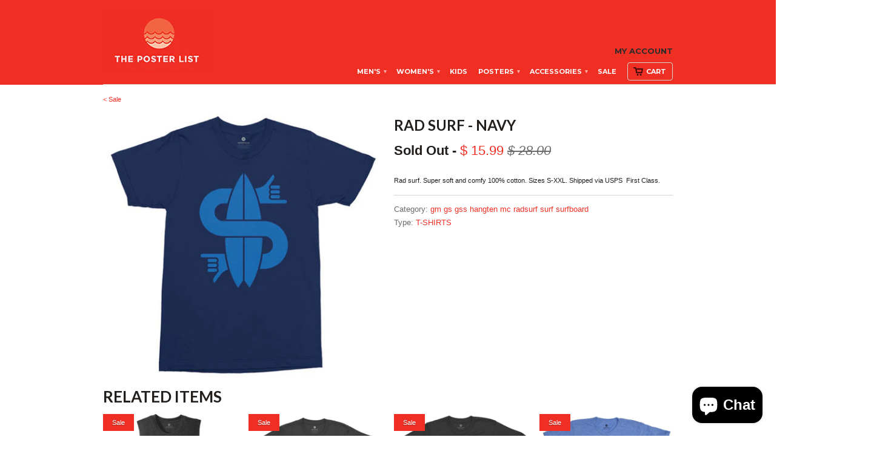

--- FILE ---
content_type: text/html; charset=utf-8
request_url: https://theposterlist.com/collections/sale/products/rad-surf-navy
body_size: 15659
content:
<!doctype html>
<html lang="en">  
  <head>
<!-- Google tag (gtag.js) -->
<script async src="https://www.googletagmanager.com/gtag/js?id=G-3HP89TCG8Y"></script>
<script>
  window.dataLayer = window.dataLayer || [];
  function gtag(){dataLayer.push(arguments);}
  gtag('js', new Date());

  gtag('config', 'G-3HP89TCG8Y');
</script>

<!-- Event snippet for Page view conversion page -->
<script>
  gtag('event', 'conversion', {
      'send_to': 'AW-995159591/a5h-CJvbxsIbEKfcw9oD',
      'value': 1.0,
      'currency': 'USD'
  });
</script>



    <meta name="google-site-verification" content="CEnpjxYzHNtnqkDhXNcQOksEz2gXAwD0itXW1ATXBCE" />
    <meta charset="utf-8">
    <meta http-equiv="cleartype" content="on">
    <meta name="robots" content="index,follow">

    

<!-- SEO Manager 4.2.7 -->
<title>Rad Surf - Navy</title>
<meta name='description' content='Rad surf. Super soft and comfy 100% cotton. Sizes S-XXL. Shipped via USPS  First Class.' />



<meta name="robots" content="index">


<meta name="robots" content="follow">








<!-- JSON-LD support -->
<script type="application/ld+json">
{
	"@context": "http://schema.org",
	"@type": "Organization",
	"name": "The Poster List",
	"url": "https://theposterlist.com"}
</script>
<script type="application/ld+json">
{
  "@context": "http://schema.org",
  "@type": "WebSite",
  "url": "https://theposterlist.com",
  "potentialAction": {
      "@type": "SearchAction",
      "target": "https://theposterlist.com/search?q={query}",
      "query-input": "required name=query"
  }
}
</script><script type="application/ld+json">
{
	"@context": "http://schema.org",
	"@type": "Product",
	"brand": {
		"@type": "Brand",
		"name": "The Poster List"
	},
	"sku": "PT#1242S",
	"description": "\nRad surf. Super soft and comfy 100% cotton. Sizes S-XXL. Shipped via USPS  First Class.",
	"url": "https:\/\/theposterlist.com\/products\/rad-surf-navy",
	"name": "Rad Surf - Navy","image": "https://theposterlist.com/cdn/shop/products/radsurf_navy2_grande.jpg?v=1474556727","offers": {
		"@type": "Offer",
		"price": "15.99",
		"priceCurrency": "USD",
		"availability": "OutOfStock",
		"itemCondition": "http://schema.org/NewCondition"
	}}
</script>
<!-- end: SEO Manager 4.2.7 -->

    
    <meta property="og:site_name" content="The Poster List" />
    <meta name="author" content="The Poster List">

    <!-- Mobile Specific Metas -->
    <meta name="HandheldFriendly" content="True">
    <meta name="MobileOptimized" content="320">
    <meta name="viewport" content="width=device-width, initial-scale=1, maximum-scale=1"> 

    <!-- Stylesheets -->
    <link href="//theposterlist.com/cdn/shop/t/18/assets/styles.css?v=48991012728146587931699885760" rel="stylesheet" type="text/css" media="all" />
    <!--[if lte IE 8]>
      <link href="//theposterlist.com/cdn/shop/t/18/assets/ie.css?v=118629227472550075021433627482" rel="stylesheet" type="text/css" media="all" />
    <![endif]-->
      
    <!-- Icons -->
    <link rel="shortcut icon" type="image/x-icon" href="//theposterlist.com/cdn/shop/t/18/assets/favicon.png?v=156202568287744770101668040686">
    <link rel="canonical" href="https://theposterlist.com/products/rad-surf-navy" />

    <!-- Custom Fonts -->
    <link href='//fonts.googleapis.com/css?family=.|Lato:light,normal,bold|Lato:light,normal,bold|Lato:light,normal,bold|' rel='stylesheet' type='text/css'>
    
    
      
    <!-- jQuery and jQuery fallback -->
    <script src="//ajax.googleapis.com/ajax/libs/jquery/1.8.3/jquery.min.js"></script>
    <script>window.jQuery || document.write("<script src='//theposterlist.com/cdn/shop/t/18/assets/jquery-1.8.3.min.js?v=157860826145910789271433627482'>\x3C/script>")</script>
    <script src="//theposterlist.com/cdn/shop/t/18/assets/app.js?v=89633696506102350761433627485" type="text/javascript"></script>
    
    <script src="//theposterlist.com/cdn/shopifycloud/storefront/assets/themes_support/option_selection-b017cd28.js" type="text/javascript"></script>        
    <script>window.performance && window.performance.mark && window.performance.mark('shopify.content_for_header.start');</script><meta name="google-site-verification" content="CEnpjxYzHNtnqkDhXNcQOksEz2gXAwD0itXW1ATXBCE">
<meta name="facebook-domain-verification" content="oc1b3htsgm03xwgpsqmtt27ncj8iqb">
<meta id="shopify-digital-wallet" name="shopify-digital-wallet" content="/2983873/digital_wallets/dialog">
<meta name="shopify-checkout-api-token" content="567a4f06e266f8a14edef51ebed3ed90">
<link rel="alternate" type="application/json+oembed" href="https://theposterlist.com/products/rad-surf-navy.oembed">
<script async="async" src="/checkouts/internal/preloads.js?locale=en-US"></script>
<link rel="preconnect" href="https://shop.app" crossorigin="anonymous">
<script async="async" src="https://shop.app/checkouts/internal/preloads.js?locale=en-US&shop_id=2983873" crossorigin="anonymous"></script>
<script id="apple-pay-shop-capabilities" type="application/json">{"shopId":2983873,"countryCode":"US","currencyCode":"USD","merchantCapabilities":["supports3DS"],"merchantId":"gid:\/\/shopify\/Shop\/2983873","merchantName":"The Poster List","requiredBillingContactFields":["postalAddress","email"],"requiredShippingContactFields":["postalAddress","email"],"shippingType":"shipping","supportedNetworks":["visa","masterCard","amex","discover","elo","jcb"],"total":{"type":"pending","label":"The Poster List","amount":"1.00"},"shopifyPaymentsEnabled":true,"supportsSubscriptions":true}</script>
<script id="shopify-features" type="application/json">{"accessToken":"567a4f06e266f8a14edef51ebed3ed90","betas":["rich-media-storefront-analytics"],"domain":"theposterlist.com","predictiveSearch":true,"shopId":2983873,"locale":"en"}</script>
<script>var Shopify = Shopify || {};
Shopify.shop = "pltest.myshopify.com";
Shopify.locale = "en";
Shopify.currency = {"active":"USD","rate":"1.0"};
Shopify.country = "US";
Shopify.theme = {"name":"Copy of mobilia","id":28234372,"schema_name":null,"schema_version":null,"theme_store_id":null,"role":"main"};
Shopify.theme.handle = "null";
Shopify.theme.style = {"id":null,"handle":null};
Shopify.cdnHost = "theposterlist.com/cdn";
Shopify.routes = Shopify.routes || {};
Shopify.routes.root = "/";</script>
<script type="module">!function(o){(o.Shopify=o.Shopify||{}).modules=!0}(window);</script>
<script>!function(o){function n(){var o=[];function n(){o.push(Array.prototype.slice.apply(arguments))}return n.q=o,n}var t=o.Shopify=o.Shopify||{};t.loadFeatures=n(),t.autoloadFeatures=n()}(window);</script>
<script>
  window.ShopifyPay = window.ShopifyPay || {};
  window.ShopifyPay.apiHost = "shop.app\/pay";
  window.ShopifyPay.redirectState = null;
</script>
<script id="shop-js-analytics" type="application/json">{"pageType":"product"}</script>
<script defer="defer" async type="module" src="//theposterlist.com/cdn/shopifycloud/shop-js/modules/v2/client.init-shop-cart-sync_BN7fPSNr.en.esm.js"></script>
<script defer="defer" async type="module" src="//theposterlist.com/cdn/shopifycloud/shop-js/modules/v2/chunk.common_Cbph3Kss.esm.js"></script>
<script defer="defer" async type="module" src="//theposterlist.com/cdn/shopifycloud/shop-js/modules/v2/chunk.modal_DKumMAJ1.esm.js"></script>
<script type="module">
  await import("//theposterlist.com/cdn/shopifycloud/shop-js/modules/v2/client.init-shop-cart-sync_BN7fPSNr.en.esm.js");
await import("//theposterlist.com/cdn/shopifycloud/shop-js/modules/v2/chunk.common_Cbph3Kss.esm.js");
await import("//theposterlist.com/cdn/shopifycloud/shop-js/modules/v2/chunk.modal_DKumMAJ1.esm.js");

  window.Shopify.SignInWithShop?.initShopCartSync?.({"fedCMEnabled":true,"windoidEnabled":true});

</script>
<script>
  window.Shopify = window.Shopify || {};
  if (!window.Shopify.featureAssets) window.Shopify.featureAssets = {};
  window.Shopify.featureAssets['shop-js'] = {"shop-cart-sync":["modules/v2/client.shop-cart-sync_CJVUk8Jm.en.esm.js","modules/v2/chunk.common_Cbph3Kss.esm.js","modules/v2/chunk.modal_DKumMAJ1.esm.js"],"init-fed-cm":["modules/v2/client.init-fed-cm_7Fvt41F4.en.esm.js","modules/v2/chunk.common_Cbph3Kss.esm.js","modules/v2/chunk.modal_DKumMAJ1.esm.js"],"init-shop-email-lookup-coordinator":["modules/v2/client.init-shop-email-lookup-coordinator_Cc088_bR.en.esm.js","modules/v2/chunk.common_Cbph3Kss.esm.js","modules/v2/chunk.modal_DKumMAJ1.esm.js"],"init-windoid":["modules/v2/client.init-windoid_hPopwJRj.en.esm.js","modules/v2/chunk.common_Cbph3Kss.esm.js","modules/v2/chunk.modal_DKumMAJ1.esm.js"],"shop-button":["modules/v2/client.shop-button_B0jaPSNF.en.esm.js","modules/v2/chunk.common_Cbph3Kss.esm.js","modules/v2/chunk.modal_DKumMAJ1.esm.js"],"shop-cash-offers":["modules/v2/client.shop-cash-offers_DPIskqss.en.esm.js","modules/v2/chunk.common_Cbph3Kss.esm.js","modules/v2/chunk.modal_DKumMAJ1.esm.js"],"shop-toast-manager":["modules/v2/client.shop-toast-manager_CK7RT69O.en.esm.js","modules/v2/chunk.common_Cbph3Kss.esm.js","modules/v2/chunk.modal_DKumMAJ1.esm.js"],"init-shop-cart-sync":["modules/v2/client.init-shop-cart-sync_BN7fPSNr.en.esm.js","modules/v2/chunk.common_Cbph3Kss.esm.js","modules/v2/chunk.modal_DKumMAJ1.esm.js"],"init-customer-accounts-sign-up":["modules/v2/client.init-customer-accounts-sign-up_CfPf4CXf.en.esm.js","modules/v2/client.shop-login-button_DeIztwXF.en.esm.js","modules/v2/chunk.common_Cbph3Kss.esm.js","modules/v2/chunk.modal_DKumMAJ1.esm.js"],"pay-button":["modules/v2/client.pay-button_CgIwFSYN.en.esm.js","modules/v2/chunk.common_Cbph3Kss.esm.js","modules/v2/chunk.modal_DKumMAJ1.esm.js"],"init-customer-accounts":["modules/v2/client.init-customer-accounts_DQ3x16JI.en.esm.js","modules/v2/client.shop-login-button_DeIztwXF.en.esm.js","modules/v2/chunk.common_Cbph3Kss.esm.js","modules/v2/chunk.modal_DKumMAJ1.esm.js"],"avatar":["modules/v2/client.avatar_BTnouDA3.en.esm.js"],"init-shop-for-new-customer-accounts":["modules/v2/client.init-shop-for-new-customer-accounts_CsZy_esa.en.esm.js","modules/v2/client.shop-login-button_DeIztwXF.en.esm.js","modules/v2/chunk.common_Cbph3Kss.esm.js","modules/v2/chunk.modal_DKumMAJ1.esm.js"],"shop-follow-button":["modules/v2/client.shop-follow-button_BRMJjgGd.en.esm.js","modules/v2/chunk.common_Cbph3Kss.esm.js","modules/v2/chunk.modal_DKumMAJ1.esm.js"],"checkout-modal":["modules/v2/client.checkout-modal_B9Drz_yf.en.esm.js","modules/v2/chunk.common_Cbph3Kss.esm.js","modules/v2/chunk.modal_DKumMAJ1.esm.js"],"shop-login-button":["modules/v2/client.shop-login-button_DeIztwXF.en.esm.js","modules/v2/chunk.common_Cbph3Kss.esm.js","modules/v2/chunk.modal_DKumMAJ1.esm.js"],"lead-capture":["modules/v2/client.lead-capture_DXYzFM3R.en.esm.js","modules/v2/chunk.common_Cbph3Kss.esm.js","modules/v2/chunk.modal_DKumMAJ1.esm.js"],"shop-login":["modules/v2/client.shop-login_CA5pJqmO.en.esm.js","modules/v2/chunk.common_Cbph3Kss.esm.js","modules/v2/chunk.modal_DKumMAJ1.esm.js"],"payment-terms":["modules/v2/client.payment-terms_BxzfvcZJ.en.esm.js","modules/v2/chunk.common_Cbph3Kss.esm.js","modules/v2/chunk.modal_DKumMAJ1.esm.js"]};
</script>
<script>(function() {
  var isLoaded = false;
  function asyncLoad() {
    if (isLoaded) return;
    isLoaded = true;
    var urls = ["https:\/\/assets1.adroll.com\/shopify\/latest\/j\/shopify_rolling_bootstrap_v2.js?adroll_adv_id=IKAN2LC5VZFSVBN3XINJJZ\u0026adroll_pix_id=MCTBRNDXYRDZVC6H3QPFDZ\u0026shop=pltest.myshopify.com","https:\/\/scripttags.justuno.com\/shopify_justuno_2983873_37502ca0-69ad-11e8-9eed-cf0d595a26da.js?shop=pltest.myshopify.com","https:\/\/static.klaviyo.com\/onsite\/js\/klaviyo.js?company_id=UedSG4\u0026shop=pltest.myshopify.com","https:\/\/static.klaviyo.com\/onsite\/js\/klaviyo.js?company_id=UedSG4\u0026shop=pltest.myshopify.com","https:\/\/cdn.hextom.com\/js\/freeshippingbar.js?shop=pltest.myshopify.com","\/\/backinstock.useamp.com\/widget\/3621_1767153265.js?category=bis\u0026v=6\u0026shop=pltest.myshopify.com"];
    for (var i = 0; i < urls.length; i++) {
      var s = document.createElement('script');
      s.type = 'text/javascript';
      s.async = true;
      s.src = urls[i];
      var x = document.getElementsByTagName('script')[0];
      x.parentNode.insertBefore(s, x);
    }
  };
  if(window.attachEvent) {
    window.attachEvent('onload', asyncLoad);
  } else {
    window.addEventListener('load', asyncLoad, false);
  }
})();</script>
<script id="__st">var __st={"a":2983873,"offset":-28800,"reqid":"851651cf-2a56-4b07-a04e-75194f850270-1769898304","pageurl":"theposterlist.com\/collections\/sale\/products\/rad-surf-navy","u":"7d55b8933708","p":"product","rtyp":"product","rid":6272994309};</script>
<script>window.ShopifyPaypalV4VisibilityTracking = true;</script>
<script id="captcha-bootstrap">!function(){'use strict';const t='contact',e='account',n='new_comment',o=[[t,t],['blogs',n],['comments',n],[t,'customer']],c=[[e,'customer_login'],[e,'guest_login'],[e,'recover_customer_password'],[e,'create_customer']],r=t=>t.map((([t,e])=>`form[action*='/${t}']:not([data-nocaptcha='true']) input[name='form_type'][value='${e}']`)).join(','),a=t=>()=>t?[...document.querySelectorAll(t)].map((t=>t.form)):[];function s(){const t=[...o],e=r(t);return a(e)}const i='password',u='form_key',d=['recaptcha-v3-token','g-recaptcha-response','h-captcha-response',i],f=()=>{try{return window.sessionStorage}catch{return}},m='__shopify_v',_=t=>t.elements[u];function p(t,e,n=!1){try{const o=window.sessionStorage,c=JSON.parse(o.getItem(e)),{data:r}=function(t){const{data:e,action:n}=t;return t[m]||n?{data:e,action:n}:{data:t,action:n}}(c);for(const[e,n]of Object.entries(r))t.elements[e]&&(t.elements[e].value=n);n&&o.removeItem(e)}catch(o){console.error('form repopulation failed',{error:o})}}const l='form_type',E='cptcha';function T(t){t.dataset[E]=!0}const w=window,h=w.document,L='Shopify',v='ce_forms',y='captcha';let A=!1;((t,e)=>{const n=(g='f06e6c50-85a8-45c8-87d0-21a2b65856fe',I='https://cdn.shopify.com/shopifycloud/storefront-forms-hcaptcha/ce_storefront_forms_captcha_hcaptcha.v1.5.2.iife.js',D={infoText:'Protected by hCaptcha',privacyText:'Privacy',termsText:'Terms'},(t,e,n)=>{const o=w[L][v],c=o.bindForm;if(c)return c(t,g,e,D).then(n);var r;o.q.push([[t,g,e,D],n]),r=I,A||(h.body.append(Object.assign(h.createElement('script'),{id:'captcha-provider',async:!0,src:r})),A=!0)});var g,I,D;w[L]=w[L]||{},w[L][v]=w[L][v]||{},w[L][v].q=[],w[L][y]=w[L][y]||{},w[L][y].protect=function(t,e){n(t,void 0,e),T(t)},Object.freeze(w[L][y]),function(t,e,n,w,h,L){const[v,y,A,g]=function(t,e,n){const i=e?o:[],u=t?c:[],d=[...i,...u],f=r(d),m=r(i),_=r(d.filter((([t,e])=>n.includes(e))));return[a(f),a(m),a(_),s()]}(w,h,L),I=t=>{const e=t.target;return e instanceof HTMLFormElement?e:e&&e.form},D=t=>v().includes(t);t.addEventListener('submit',(t=>{const e=I(t);if(!e)return;const n=D(e)&&!e.dataset.hcaptchaBound&&!e.dataset.recaptchaBound,o=_(e),c=g().includes(e)&&(!o||!o.value);(n||c)&&t.preventDefault(),c&&!n&&(function(t){try{if(!f())return;!function(t){const e=f();if(!e)return;const n=_(t);if(!n)return;const o=n.value;o&&e.removeItem(o)}(t);const e=Array.from(Array(32),(()=>Math.random().toString(36)[2])).join('');!function(t,e){_(t)||t.append(Object.assign(document.createElement('input'),{type:'hidden',name:u})),t.elements[u].value=e}(t,e),function(t,e){const n=f();if(!n)return;const o=[...t.querySelectorAll(`input[type='${i}']`)].map((({name:t})=>t)),c=[...d,...o],r={};for(const[a,s]of new FormData(t).entries())c.includes(a)||(r[a]=s);n.setItem(e,JSON.stringify({[m]:1,action:t.action,data:r}))}(t,e)}catch(e){console.error('failed to persist form',e)}}(e),e.submit())}));const S=(t,e)=>{t&&!t.dataset[E]&&(n(t,e.some((e=>e===t))),T(t))};for(const o of['focusin','change'])t.addEventListener(o,(t=>{const e=I(t);D(e)&&S(e,y())}));const B=e.get('form_key'),M=e.get(l),P=B&&M;t.addEventListener('DOMContentLoaded',(()=>{const t=y();if(P)for(const e of t)e.elements[l].value===M&&p(e,B);[...new Set([...A(),...v().filter((t=>'true'===t.dataset.shopifyCaptcha))])].forEach((e=>S(e,t)))}))}(h,new URLSearchParams(w.location.search),n,t,e,['guest_login'])})(!0,!0)}();</script>
<script integrity="sha256-4kQ18oKyAcykRKYeNunJcIwy7WH5gtpwJnB7kiuLZ1E=" data-source-attribution="shopify.loadfeatures" defer="defer" src="//theposterlist.com/cdn/shopifycloud/storefront/assets/storefront/load_feature-a0a9edcb.js" crossorigin="anonymous"></script>
<script crossorigin="anonymous" defer="defer" src="//theposterlist.com/cdn/shopifycloud/storefront/assets/shopify_pay/storefront-65b4c6d7.js?v=20250812"></script>
<script data-source-attribution="shopify.dynamic_checkout.dynamic.init">var Shopify=Shopify||{};Shopify.PaymentButton=Shopify.PaymentButton||{isStorefrontPortableWallets:!0,init:function(){window.Shopify.PaymentButton.init=function(){};var t=document.createElement("script");t.src="https://theposterlist.com/cdn/shopifycloud/portable-wallets/latest/portable-wallets.en.js",t.type="module",document.head.appendChild(t)}};
</script>
<script data-source-attribution="shopify.dynamic_checkout.buyer_consent">
  function portableWalletsHideBuyerConsent(e){var t=document.getElementById("shopify-buyer-consent"),n=document.getElementById("shopify-subscription-policy-button");t&&n&&(t.classList.add("hidden"),t.setAttribute("aria-hidden","true"),n.removeEventListener("click",e))}function portableWalletsShowBuyerConsent(e){var t=document.getElementById("shopify-buyer-consent"),n=document.getElementById("shopify-subscription-policy-button");t&&n&&(t.classList.remove("hidden"),t.removeAttribute("aria-hidden"),n.addEventListener("click",e))}window.Shopify?.PaymentButton&&(window.Shopify.PaymentButton.hideBuyerConsent=portableWalletsHideBuyerConsent,window.Shopify.PaymentButton.showBuyerConsent=portableWalletsShowBuyerConsent);
</script>
<script data-source-attribution="shopify.dynamic_checkout.cart.bootstrap">document.addEventListener("DOMContentLoaded",(function(){function t(){return document.querySelector("shopify-accelerated-checkout-cart, shopify-accelerated-checkout")}if(t())Shopify.PaymentButton.init();else{new MutationObserver((function(e,n){t()&&(Shopify.PaymentButton.init(),n.disconnect())})).observe(document.body,{childList:!0,subtree:!0})}}));
</script>
<link id="shopify-accelerated-checkout-styles" rel="stylesheet" media="screen" href="https://theposterlist.com/cdn/shopifycloud/portable-wallets/latest/accelerated-checkout-backwards-compat.css" crossorigin="anonymous">
<style id="shopify-accelerated-checkout-cart">
        #shopify-buyer-consent {
  margin-top: 1em;
  display: inline-block;
  width: 100%;
}

#shopify-buyer-consent.hidden {
  display: none;
}

#shopify-subscription-policy-button {
  background: none;
  border: none;
  padding: 0;
  text-decoration: underline;
  font-size: inherit;
  cursor: pointer;
}

#shopify-subscription-policy-button::before {
  box-shadow: none;
}

      </style>

<script>window.performance && window.performance.mark && window.performance.mark('shopify.content_for_header.end');</script>
  <link href='https://fonts.googleapis.com/css?family=Montserrat:400,700' rel='stylesheet' type='text/css'>
  <meta name="google-site-verification" content="CEnpjxYzHNtnqkDhXNcQOksEz2gXAwD0itXW1ATXBCE" />
  <script src="https://cdn.shopify.com/extensions/6c66d7d0-f631-46bf-8039-ad48ac607ad6/forms-2301/assets/shopify-forms-loader.js" type="text/javascript" defer="defer"></script>
<script src="https://cdn.shopify.com/extensions/e8878072-2f6b-4e89-8082-94b04320908d/inbox-1254/assets/inbox-chat-loader.js" type="text/javascript" defer="defer"></script>
<meta property="og:image" content="https://cdn.shopify.com/s/files/1/0298/3873/products/radsurf_navy2.jpg?v=1474556727" />
<meta property="og:image:secure_url" content="https://cdn.shopify.com/s/files/1/0298/3873/products/radsurf_navy2.jpg?v=1474556727" />
<meta property="og:image:width" content="535" />
<meta property="og:image:height" content="505" />
<link href="https://monorail-edge.shopifysvc.com" rel="dns-prefetch">
<script>(function(){if ("sendBeacon" in navigator && "performance" in window) {try {var session_token_from_headers = performance.getEntriesByType('navigation')[0].serverTiming.find(x => x.name == '_s').description;} catch {var session_token_from_headers = undefined;}var session_cookie_matches = document.cookie.match(/_shopify_s=([^;]*)/);var session_token_from_cookie = session_cookie_matches && session_cookie_matches.length === 2 ? session_cookie_matches[1] : "";var session_token = session_token_from_headers || session_token_from_cookie || "";function handle_abandonment_event(e) {var entries = performance.getEntries().filter(function(entry) {return /monorail-edge.shopifysvc.com/.test(entry.name);});if (!window.abandonment_tracked && entries.length === 0) {window.abandonment_tracked = true;var currentMs = Date.now();var navigation_start = performance.timing.navigationStart;var payload = {shop_id: 2983873,url: window.location.href,navigation_start,duration: currentMs - navigation_start,session_token,page_type: "product"};window.navigator.sendBeacon("https://monorail-edge.shopifysvc.com/v1/produce", JSON.stringify({schema_id: "online_store_buyer_site_abandonment/1.1",payload: payload,metadata: {event_created_at_ms: currentMs,event_sent_at_ms: currentMs}}));}}window.addEventListener('pagehide', handle_abandonment_event);}}());</script>
<script id="web-pixels-manager-setup">(function e(e,d,r,n,o){if(void 0===o&&(o={}),!Boolean(null===(a=null===(i=window.Shopify)||void 0===i?void 0:i.analytics)||void 0===a?void 0:a.replayQueue)){var i,a;window.Shopify=window.Shopify||{};var t=window.Shopify;t.analytics=t.analytics||{};var s=t.analytics;s.replayQueue=[],s.publish=function(e,d,r){return s.replayQueue.push([e,d,r]),!0};try{self.performance.mark("wpm:start")}catch(e){}var l=function(){var e={modern:/Edge?\/(1{2}[4-9]|1[2-9]\d|[2-9]\d{2}|\d{4,})\.\d+(\.\d+|)|Firefox\/(1{2}[4-9]|1[2-9]\d|[2-9]\d{2}|\d{4,})\.\d+(\.\d+|)|Chrom(ium|e)\/(9{2}|\d{3,})\.\d+(\.\d+|)|(Maci|X1{2}).+ Version\/(15\.\d+|(1[6-9]|[2-9]\d|\d{3,})\.\d+)([,.]\d+|)( \(\w+\)|)( Mobile\/\w+|) Safari\/|Chrome.+OPR\/(9{2}|\d{3,})\.\d+\.\d+|(CPU[ +]OS|iPhone[ +]OS|CPU[ +]iPhone|CPU IPhone OS|CPU iPad OS)[ +]+(15[._]\d+|(1[6-9]|[2-9]\d|\d{3,})[._]\d+)([._]\d+|)|Android:?[ /-](13[3-9]|1[4-9]\d|[2-9]\d{2}|\d{4,})(\.\d+|)(\.\d+|)|Android.+Firefox\/(13[5-9]|1[4-9]\d|[2-9]\d{2}|\d{4,})\.\d+(\.\d+|)|Android.+Chrom(ium|e)\/(13[3-9]|1[4-9]\d|[2-9]\d{2}|\d{4,})\.\d+(\.\d+|)|SamsungBrowser\/([2-9]\d|\d{3,})\.\d+/,legacy:/Edge?\/(1[6-9]|[2-9]\d|\d{3,})\.\d+(\.\d+|)|Firefox\/(5[4-9]|[6-9]\d|\d{3,})\.\d+(\.\d+|)|Chrom(ium|e)\/(5[1-9]|[6-9]\d|\d{3,})\.\d+(\.\d+|)([\d.]+$|.*Safari\/(?![\d.]+ Edge\/[\d.]+$))|(Maci|X1{2}).+ Version\/(10\.\d+|(1[1-9]|[2-9]\d|\d{3,})\.\d+)([,.]\d+|)( \(\w+\)|)( Mobile\/\w+|) Safari\/|Chrome.+OPR\/(3[89]|[4-9]\d|\d{3,})\.\d+\.\d+|(CPU[ +]OS|iPhone[ +]OS|CPU[ +]iPhone|CPU IPhone OS|CPU iPad OS)[ +]+(10[._]\d+|(1[1-9]|[2-9]\d|\d{3,})[._]\d+)([._]\d+|)|Android:?[ /-](13[3-9]|1[4-9]\d|[2-9]\d{2}|\d{4,})(\.\d+|)(\.\d+|)|Mobile Safari.+OPR\/([89]\d|\d{3,})\.\d+\.\d+|Android.+Firefox\/(13[5-9]|1[4-9]\d|[2-9]\d{2}|\d{4,})\.\d+(\.\d+|)|Android.+Chrom(ium|e)\/(13[3-9]|1[4-9]\d|[2-9]\d{2}|\d{4,})\.\d+(\.\d+|)|Android.+(UC? ?Browser|UCWEB|U3)[ /]?(15\.([5-9]|\d{2,})|(1[6-9]|[2-9]\d|\d{3,})\.\d+)\.\d+|SamsungBrowser\/(5\.\d+|([6-9]|\d{2,})\.\d+)|Android.+MQ{2}Browser\/(14(\.(9|\d{2,})|)|(1[5-9]|[2-9]\d|\d{3,})(\.\d+|))(\.\d+|)|K[Aa][Ii]OS\/(3\.\d+|([4-9]|\d{2,})\.\d+)(\.\d+|)/},d=e.modern,r=e.legacy,n=navigator.userAgent;return n.match(d)?"modern":n.match(r)?"legacy":"unknown"}(),u="modern"===l?"modern":"legacy",c=(null!=n?n:{modern:"",legacy:""})[u],f=function(e){return[e.baseUrl,"/wpm","/b",e.hashVersion,"modern"===e.buildTarget?"m":"l",".js"].join("")}({baseUrl:d,hashVersion:r,buildTarget:u}),m=function(e){var d=e.version,r=e.bundleTarget,n=e.surface,o=e.pageUrl,i=e.monorailEndpoint;return{emit:function(e){var a=e.status,t=e.errorMsg,s=(new Date).getTime(),l=JSON.stringify({metadata:{event_sent_at_ms:s},events:[{schema_id:"web_pixels_manager_load/3.1",payload:{version:d,bundle_target:r,page_url:o,status:a,surface:n,error_msg:t},metadata:{event_created_at_ms:s}}]});if(!i)return console&&console.warn&&console.warn("[Web Pixels Manager] No Monorail endpoint provided, skipping logging."),!1;try{return self.navigator.sendBeacon.bind(self.navigator)(i,l)}catch(e){}var u=new XMLHttpRequest;try{return u.open("POST",i,!0),u.setRequestHeader("Content-Type","text/plain"),u.send(l),!0}catch(e){return console&&console.warn&&console.warn("[Web Pixels Manager] Got an unhandled error while logging to Monorail."),!1}}}}({version:r,bundleTarget:l,surface:e.surface,pageUrl:self.location.href,monorailEndpoint:e.monorailEndpoint});try{o.browserTarget=l,function(e){var d=e.src,r=e.async,n=void 0===r||r,o=e.onload,i=e.onerror,a=e.sri,t=e.scriptDataAttributes,s=void 0===t?{}:t,l=document.createElement("script"),u=document.querySelector("head"),c=document.querySelector("body");if(l.async=n,l.src=d,a&&(l.integrity=a,l.crossOrigin="anonymous"),s)for(var f in s)if(Object.prototype.hasOwnProperty.call(s,f))try{l.dataset[f]=s[f]}catch(e){}if(o&&l.addEventListener("load",o),i&&l.addEventListener("error",i),u)u.appendChild(l);else{if(!c)throw new Error("Did not find a head or body element to append the script");c.appendChild(l)}}({src:f,async:!0,onload:function(){if(!function(){var e,d;return Boolean(null===(d=null===(e=window.Shopify)||void 0===e?void 0:e.analytics)||void 0===d?void 0:d.initialized)}()){var d=window.webPixelsManager.init(e)||void 0;if(d){var r=window.Shopify.analytics;r.replayQueue.forEach((function(e){var r=e[0],n=e[1],o=e[2];d.publishCustomEvent(r,n,o)})),r.replayQueue=[],r.publish=d.publishCustomEvent,r.visitor=d.visitor,r.initialized=!0}}},onerror:function(){return m.emit({status:"failed",errorMsg:"".concat(f," has failed to load")})},sri:function(e){var d=/^sha384-[A-Za-z0-9+/=]+$/;return"string"==typeof e&&d.test(e)}(c)?c:"",scriptDataAttributes:o}),m.emit({status:"loading"})}catch(e){m.emit({status:"failed",errorMsg:(null==e?void 0:e.message)||"Unknown error"})}}})({shopId: 2983873,storefrontBaseUrl: "https://theposterlist.com",extensionsBaseUrl: "https://extensions.shopifycdn.com/cdn/shopifycloud/web-pixels-manager",monorailEndpoint: "https://monorail-edge.shopifysvc.com/unstable/produce_batch",surface: "storefront-renderer",enabledBetaFlags: ["2dca8a86"],webPixelsConfigList: [{"id":"2375942465","configuration":"{\"webPixelName\":\"Judge.me\"}","eventPayloadVersion":"v1","runtimeContext":"STRICT","scriptVersion":"34ad157958823915625854214640f0bf","type":"APP","apiClientId":683015,"privacyPurposes":["ANALYTICS"],"dataSharingAdjustments":{"protectedCustomerApprovalScopes":["read_customer_email","read_customer_name","read_customer_personal_data","read_customer_phone"]}},{"id":"759529793","configuration":"{\"config\":\"{\\\"pixel_id\\\":\\\"G-Z50TXGH1Q4\\\",\\\"target_country\\\":\\\"US\\\",\\\"gtag_events\\\":[{\\\"type\\\":\\\"search\\\",\\\"action_label\\\":[\\\"G-Z50TXGH1Q4\\\",\\\"AW-995159591\\\/kZZdCLPN8I0BEKfcw9oD\\\"]},{\\\"type\\\":\\\"begin_checkout\\\",\\\"action_label\\\":[\\\"G-Z50TXGH1Q4\\\",\\\"AW-995159591\\\/RCDVCKHN8I0BEKfcw9oD\\\"]},{\\\"type\\\":\\\"view_item\\\",\\\"action_label\\\":[\\\"G-Z50TXGH1Q4\\\",\\\"AW-995159591\\\/hCL_CJvN8I0BEKfcw9oD\\\",\\\"MC-DMRGZ2D0PH\\\"]},{\\\"type\\\":\\\"purchase\\\",\\\"action_label\\\":[\\\"G-Z50TXGH1Q4\\\",\\\"AW-995159591\\\/Y5t2CJjN8I0BEKfcw9oD\\\",\\\"MC-DMRGZ2D0PH\\\"]},{\\\"type\\\":\\\"page_view\\\",\\\"action_label\\\":[\\\"G-Z50TXGH1Q4\\\",\\\"AW-995159591\\\/xIXSCJXN8I0BEKfcw9oD\\\",\\\"MC-DMRGZ2D0PH\\\"]},{\\\"type\\\":\\\"add_payment_info\\\",\\\"action_label\\\":[\\\"G-Z50TXGH1Q4\\\",\\\"AW-995159591\\\/AyxXCLbN8I0BEKfcw9oD\\\"]},{\\\"type\\\":\\\"add_to_cart\\\",\\\"action_label\\\":[\\\"G-Z50TXGH1Q4\\\",\\\"AW-995159591\\\/7W0OCJ7N8I0BEKfcw9oD\\\"]}],\\\"enable_monitoring_mode\\\":false}\"}","eventPayloadVersion":"v1","runtimeContext":"OPEN","scriptVersion":"b2a88bafab3e21179ed38636efcd8a93","type":"APP","apiClientId":1780363,"privacyPurposes":[],"dataSharingAdjustments":{"protectedCustomerApprovalScopes":["read_customer_address","read_customer_email","read_customer_name","read_customer_personal_data","read_customer_phone"]}},{"id":"305267009","configuration":"{\"pixel_id\":\"1130935610319085\",\"pixel_type\":\"facebook_pixel\",\"metaapp_system_user_token\":\"-\"}","eventPayloadVersion":"v1","runtimeContext":"OPEN","scriptVersion":"ca16bc87fe92b6042fbaa3acc2fbdaa6","type":"APP","apiClientId":2329312,"privacyPurposes":["ANALYTICS","MARKETING","SALE_OF_DATA"],"dataSharingAdjustments":{"protectedCustomerApprovalScopes":["read_customer_address","read_customer_email","read_customer_name","read_customer_personal_data","read_customer_phone"]}},{"id":"175112513","configuration":"{\"tagID\":\"2613412979413\"}","eventPayloadVersion":"v1","runtimeContext":"STRICT","scriptVersion":"18031546ee651571ed29edbe71a3550b","type":"APP","apiClientId":3009811,"privacyPurposes":["ANALYTICS","MARKETING","SALE_OF_DATA"],"dataSharingAdjustments":{"protectedCustomerApprovalScopes":["read_customer_address","read_customer_email","read_customer_name","read_customer_personal_data","read_customer_phone"]}},{"id":"shopify-app-pixel","configuration":"{}","eventPayloadVersion":"v1","runtimeContext":"STRICT","scriptVersion":"0450","apiClientId":"shopify-pixel","type":"APP","privacyPurposes":["ANALYTICS","MARKETING"]},{"id":"shopify-custom-pixel","eventPayloadVersion":"v1","runtimeContext":"LAX","scriptVersion":"0450","apiClientId":"shopify-pixel","type":"CUSTOM","privacyPurposes":["ANALYTICS","MARKETING"]}],isMerchantRequest: false,initData: {"shop":{"name":"The Poster List","paymentSettings":{"currencyCode":"USD"},"myshopifyDomain":"pltest.myshopify.com","countryCode":"US","storefrontUrl":"https:\/\/theposterlist.com"},"customer":null,"cart":null,"checkout":null,"productVariants":[{"price":{"amount":15.99,"currencyCode":"USD"},"product":{"title":"Rad Surf - Navy","vendor":"The Poster List","id":"6272994309","untranslatedTitle":"Rad Surf - Navy","url":"\/products\/rad-surf-navy","type":"T-SHIRTS"},"id":"20541532741","image":{"src":"\/\/theposterlist.com\/cdn\/shop\/products\/radsurf_navy2.jpg?v=1474556727"},"sku":"PT#1242S","title":"Small \/ Navy","untranslatedTitle":"Small \/ Navy"},{"price":{"amount":15.99,"currencyCode":"USD"},"product":{"title":"Rad Surf - Navy","vendor":"The Poster List","id":"6272994309","untranslatedTitle":"Rad Surf - Navy","url":"\/products\/rad-surf-navy","type":"T-SHIRTS"},"id":"20541532869","image":{"src":"\/\/theposterlist.com\/cdn\/shop\/products\/radsurf_navy2.jpg?v=1474556727"},"sku":"PT#1242M","title":"Medium \/ Navy","untranslatedTitle":"Medium \/ Navy"},{"price":{"amount":15.99,"currencyCode":"USD"},"product":{"title":"Rad Surf - Navy","vendor":"The Poster List","id":"6272994309","untranslatedTitle":"Rad Surf - Navy","url":"\/products\/rad-surf-navy","type":"T-SHIRTS"},"id":"20541532933","image":{"src":"\/\/theposterlist.com\/cdn\/shop\/products\/radsurf_navy2.jpg?v=1474556727"},"sku":"PT#1242L","title":"Large \/ Navy","untranslatedTitle":"Large \/ Navy"},{"price":{"amount":15.99,"currencyCode":"USD"},"product":{"title":"Rad Surf - Navy","vendor":"The Poster List","id":"6272994309","untranslatedTitle":"Rad Surf - Navy","url":"\/products\/rad-surf-navy","type":"T-SHIRTS"},"id":"20541532997","image":{"src":"\/\/theposterlist.com\/cdn\/shop\/products\/radsurf_navy2.jpg?v=1474556727"},"sku":"PT#1242XL","title":"X-Large \/ Navy","untranslatedTitle":"X-Large \/ Navy"},{"price":{"amount":15.99,"currencyCode":"USD"},"product":{"title":"Rad Surf - Navy","vendor":"The Poster List","id":"6272994309","untranslatedTitle":"Rad Surf - Navy","url":"\/products\/rad-surf-navy","type":"T-SHIRTS"},"id":"20541533125","image":{"src":"\/\/theposterlist.com\/cdn\/shop\/products\/radsurf_navy2.jpg?v=1474556727"},"sku":"PT#1242XXL","title":"XX-Large \/ Navy","untranslatedTitle":"XX-Large \/ Navy"}],"purchasingCompany":null},},"https://theposterlist.com/cdn","1d2a099fw23dfb22ep557258f5m7a2edbae",{"modern":"","legacy":""},{"shopId":"2983873","storefrontBaseUrl":"https:\/\/theposterlist.com","extensionBaseUrl":"https:\/\/extensions.shopifycdn.com\/cdn\/shopifycloud\/web-pixels-manager","surface":"storefront-renderer","enabledBetaFlags":"[\"2dca8a86\"]","isMerchantRequest":"false","hashVersion":"1d2a099fw23dfb22ep557258f5m7a2edbae","publish":"custom","events":"[[\"page_viewed\",{}],[\"product_viewed\",{\"productVariant\":{\"price\":{\"amount\":15.99,\"currencyCode\":\"USD\"},\"product\":{\"title\":\"Rad Surf - Navy\",\"vendor\":\"The Poster List\",\"id\":\"6272994309\",\"untranslatedTitle\":\"Rad Surf - Navy\",\"url\":\"\/products\/rad-surf-navy\",\"type\":\"T-SHIRTS\"},\"id\":\"20541532741\",\"image\":{\"src\":\"\/\/theposterlist.com\/cdn\/shop\/products\/radsurf_navy2.jpg?v=1474556727\"},\"sku\":\"PT#1242S\",\"title\":\"Small \/ Navy\",\"untranslatedTitle\":\"Small \/ Navy\"}}]]"});</script><script>
  window.ShopifyAnalytics = window.ShopifyAnalytics || {};
  window.ShopifyAnalytics.meta = window.ShopifyAnalytics.meta || {};
  window.ShopifyAnalytics.meta.currency = 'USD';
  var meta = {"product":{"id":6272994309,"gid":"gid:\/\/shopify\/Product\/6272994309","vendor":"The Poster List","type":"T-SHIRTS","handle":"rad-surf-navy","variants":[{"id":20541532741,"price":1599,"name":"Rad Surf - Navy - Small \/ Navy","public_title":"Small \/ Navy","sku":"PT#1242S"},{"id":20541532869,"price":1599,"name":"Rad Surf - Navy - Medium \/ Navy","public_title":"Medium \/ Navy","sku":"PT#1242M"},{"id":20541532933,"price":1599,"name":"Rad Surf - Navy - Large \/ Navy","public_title":"Large \/ Navy","sku":"PT#1242L"},{"id":20541532997,"price":1599,"name":"Rad Surf - Navy - X-Large \/ Navy","public_title":"X-Large \/ Navy","sku":"PT#1242XL"},{"id":20541533125,"price":1599,"name":"Rad Surf - Navy - XX-Large \/ Navy","public_title":"XX-Large \/ Navy","sku":"PT#1242XXL"}],"remote":false},"page":{"pageType":"product","resourceType":"product","resourceId":6272994309,"requestId":"851651cf-2a56-4b07-a04e-75194f850270-1769898304"}};
  for (var attr in meta) {
    window.ShopifyAnalytics.meta[attr] = meta[attr];
  }
</script>
<script class="analytics">
  (function () {
    var customDocumentWrite = function(content) {
      var jquery = null;

      if (window.jQuery) {
        jquery = window.jQuery;
      } else if (window.Checkout && window.Checkout.$) {
        jquery = window.Checkout.$;
      }

      if (jquery) {
        jquery('body').append(content);
      }
    };

    var hasLoggedConversion = function(token) {
      if (token) {
        return document.cookie.indexOf('loggedConversion=' + token) !== -1;
      }
      return false;
    }

    var setCookieIfConversion = function(token) {
      if (token) {
        var twoMonthsFromNow = new Date(Date.now());
        twoMonthsFromNow.setMonth(twoMonthsFromNow.getMonth() + 2);

        document.cookie = 'loggedConversion=' + token + '; expires=' + twoMonthsFromNow;
      }
    }

    var trekkie = window.ShopifyAnalytics.lib = window.trekkie = window.trekkie || [];
    if (trekkie.integrations) {
      return;
    }
    trekkie.methods = [
      'identify',
      'page',
      'ready',
      'track',
      'trackForm',
      'trackLink'
    ];
    trekkie.factory = function(method) {
      return function() {
        var args = Array.prototype.slice.call(arguments);
        args.unshift(method);
        trekkie.push(args);
        return trekkie;
      };
    };
    for (var i = 0; i < trekkie.methods.length; i++) {
      var key = trekkie.methods[i];
      trekkie[key] = trekkie.factory(key);
    }
    trekkie.load = function(config) {
      trekkie.config = config || {};
      trekkie.config.initialDocumentCookie = document.cookie;
      var first = document.getElementsByTagName('script')[0];
      var script = document.createElement('script');
      script.type = 'text/javascript';
      script.onerror = function(e) {
        var scriptFallback = document.createElement('script');
        scriptFallback.type = 'text/javascript';
        scriptFallback.onerror = function(error) {
                var Monorail = {
      produce: function produce(monorailDomain, schemaId, payload) {
        var currentMs = new Date().getTime();
        var event = {
          schema_id: schemaId,
          payload: payload,
          metadata: {
            event_created_at_ms: currentMs,
            event_sent_at_ms: currentMs
          }
        };
        return Monorail.sendRequest("https://" + monorailDomain + "/v1/produce", JSON.stringify(event));
      },
      sendRequest: function sendRequest(endpointUrl, payload) {
        // Try the sendBeacon API
        if (window && window.navigator && typeof window.navigator.sendBeacon === 'function' && typeof window.Blob === 'function' && !Monorail.isIos12()) {
          var blobData = new window.Blob([payload], {
            type: 'text/plain'
          });

          if (window.navigator.sendBeacon(endpointUrl, blobData)) {
            return true;
          } // sendBeacon was not successful

        } // XHR beacon

        var xhr = new XMLHttpRequest();

        try {
          xhr.open('POST', endpointUrl);
          xhr.setRequestHeader('Content-Type', 'text/plain');
          xhr.send(payload);
        } catch (e) {
          console.log(e);
        }

        return false;
      },
      isIos12: function isIos12() {
        return window.navigator.userAgent.lastIndexOf('iPhone; CPU iPhone OS 12_') !== -1 || window.navigator.userAgent.lastIndexOf('iPad; CPU OS 12_') !== -1;
      }
    };
    Monorail.produce('monorail-edge.shopifysvc.com',
      'trekkie_storefront_load_errors/1.1',
      {shop_id: 2983873,
      theme_id: 28234372,
      app_name: "storefront",
      context_url: window.location.href,
      source_url: "//theposterlist.com/cdn/s/trekkie.storefront.c59ea00e0474b293ae6629561379568a2d7c4bba.min.js"});

        };
        scriptFallback.async = true;
        scriptFallback.src = '//theposterlist.com/cdn/s/trekkie.storefront.c59ea00e0474b293ae6629561379568a2d7c4bba.min.js';
        first.parentNode.insertBefore(scriptFallback, first);
      };
      script.async = true;
      script.src = '//theposterlist.com/cdn/s/trekkie.storefront.c59ea00e0474b293ae6629561379568a2d7c4bba.min.js';
      first.parentNode.insertBefore(script, first);
    };
    trekkie.load(
      {"Trekkie":{"appName":"storefront","development":false,"defaultAttributes":{"shopId":2983873,"isMerchantRequest":null,"themeId":28234372,"themeCityHash":"977654468863099398","contentLanguage":"en","currency":"USD","eventMetadataId":"d931de83-d438-41f0-98f0-3f5113d2b82f"},"isServerSideCookieWritingEnabled":true,"monorailRegion":"shop_domain","enabledBetaFlags":["65f19447","b5387b81"]},"Session Attribution":{},"S2S":{"facebookCapiEnabled":true,"source":"trekkie-storefront-renderer","apiClientId":580111}}
    );

    var loaded = false;
    trekkie.ready(function() {
      if (loaded) return;
      loaded = true;

      window.ShopifyAnalytics.lib = window.trekkie;

      var originalDocumentWrite = document.write;
      document.write = customDocumentWrite;
      try { window.ShopifyAnalytics.merchantGoogleAnalytics.call(this); } catch(error) {};
      document.write = originalDocumentWrite;

      window.ShopifyAnalytics.lib.page(null,{"pageType":"product","resourceType":"product","resourceId":6272994309,"requestId":"851651cf-2a56-4b07-a04e-75194f850270-1769898304","shopifyEmitted":true});

      var match = window.location.pathname.match(/checkouts\/(.+)\/(thank_you|post_purchase)/)
      var token = match? match[1]: undefined;
      if (!hasLoggedConversion(token)) {
        setCookieIfConversion(token);
        window.ShopifyAnalytics.lib.track("Viewed Product",{"currency":"USD","variantId":20541532741,"productId":6272994309,"productGid":"gid:\/\/shopify\/Product\/6272994309","name":"Rad Surf - Navy - Small \/ Navy","price":"15.99","sku":"PT#1242S","brand":"The Poster List","variant":"Small \/ Navy","category":"T-SHIRTS","nonInteraction":true,"remote":false},undefined,undefined,{"shopifyEmitted":true});
      window.ShopifyAnalytics.lib.track("monorail:\/\/trekkie_storefront_viewed_product\/1.1",{"currency":"USD","variantId":20541532741,"productId":6272994309,"productGid":"gid:\/\/shopify\/Product\/6272994309","name":"Rad Surf - Navy - Small \/ Navy","price":"15.99","sku":"PT#1242S","brand":"The Poster List","variant":"Small \/ Navy","category":"T-SHIRTS","nonInteraction":true,"remote":false,"referer":"https:\/\/theposterlist.com\/collections\/sale\/products\/rad-surf-navy"});
      }
    });


        var eventsListenerScript = document.createElement('script');
        eventsListenerScript.async = true;
        eventsListenerScript.src = "//theposterlist.com/cdn/shopifycloud/storefront/assets/shop_events_listener-3da45d37.js";
        document.getElementsByTagName('head')[0].appendChild(eventsListenerScript);

})();</script>
  <script>
  if (!window.ga || (window.ga && typeof window.ga !== 'function')) {
    window.ga = function ga() {
      (window.ga.q = window.ga.q || []).push(arguments);
      if (window.Shopify && window.Shopify.analytics && typeof window.Shopify.analytics.publish === 'function') {
        window.Shopify.analytics.publish("ga_stub_called", {}, {sendTo: "google_osp_migration"});
      }
      console.error("Shopify's Google Analytics stub called with:", Array.from(arguments), "\nSee https://help.shopify.com/manual/promoting-marketing/pixels/pixel-migration#google for more information.");
    };
    if (window.Shopify && window.Shopify.analytics && typeof window.Shopify.analytics.publish === 'function') {
      window.Shopify.analytics.publish("ga_stub_initialized", {}, {sendTo: "google_osp_migration"});
    }
  }
</script>
<script
  defer
  src="https://theposterlist.com/cdn/shopifycloud/perf-kit/shopify-perf-kit-3.1.0.min.js"
  data-application="storefront-renderer"
  data-shop-id="2983873"
  data-render-region="gcp-us-central1"
  data-page-type="product"
  data-theme-instance-id="28234372"
  data-theme-name=""
  data-theme-version=""
  data-monorail-region="shop_domain"
  data-resource-timing-sampling-rate="10"
  data-shs="true"
  data-shs-beacon="true"
  data-shs-export-with-fetch="true"
  data-shs-logs-sample-rate="1"
  data-shs-beacon-endpoint="https://theposterlist.com/api/collect"
></script>
</head>
  <body>
    <script type="text/javascript">
    adroll_adv_id = "IKAN2LC5VZFSVBN3XINJJZ";
    adroll_pix_id = "MCTBRNDXYRDZVC6H3QPFDZ";
    (function () {
        var _onload = function(){
            if (document.readyState && !/loaded|complete/.test(document.readyState)){setTimeout(_onload, 10);return}
            if (!window.__adroll_loaded){__adroll_loaded=true;setTimeout(_onload, 50);return}
            var scr = document.createElement("script");
            var host = (("https:" == document.location.protocol) ? "https://s.adroll.com" : "http://a.adroll.com");
            scr.setAttribute('async', 'true');
            scr.type = "text/javascript";
            scr.src = host + "/j/roundtrip.js";
            ((document.getElementsByTagName('head') || [null])[0] ||
                document.getElementsByTagName('script')[0].parentNode).appendChild(scr);
        };
        if (window.addEventListener) {window.addEventListener('load', _onload, false);}
        else {window.attachEvent('onload', _onload)}
    }());
</script>
<div id="fb-root"></div>
    <script>(function(d, s, id) {
      var js, fjs = d.getElementsByTagName(s)[0];
      if (d.getElementById(id)) return;
      js = d.createElement(s); js.id = id; js.async=true;
      js.src = "//connect.facebook.net/en_US/all.js#xfbml=1&status=0";
      fjs.parentNode.insertBefore(js, fjs);
    }(document, 'script', 'facebook-jssdk'));</script>

    <div class="header">
      <div class="container content"> 
        <div class="sixteen columns header_border">
        <div class="one-third column logo alpha">
          <a href="https://theposterlist.com" title="The Poster List">
            
              <img src="//theposterlist.com/cdn/shop/t/18/assets/logo.png?v=20406658927366559051612238171" alt="The Poster List" />
            
          </a>
        </div>
        
        <div class="two-thirds column nav omega">
          <div class="mobile_hidden mobile_menu_container">
            <ul class="top_menu ">
              
              
              
                <li>
                  <a href="/account" title="My Account ">My Account</a>
                </li>
                
              
              
            </ul>
            <ul class="main menu">
              
                
                  <li><a href="/collections/mens-t-shirts" title="Men's"  >Men's 
                    <span class="arrow">▾</span></a> 
                    <ul>
                      
                        
                          <li><a href="/collections/mens-t-shirts" title="T-Shirts">T-Shirts</a></li>
                        
                      
                        
                          <li><a href="/collections/mens-tanktops" title="Tanktops">Tanktops</a></li>
                        
                      
                        
                          <li><a href="/collections/mens-sweaters" title="Sweatshirts">Sweatshirts</a></li>
                        
                      
                        
                          <li><a href="/collections/hats" title="Hats">Hats</a></li>
                        
                      
                        
                          <li><a href="/collections/unisex-pocket-tees" title="Pocket T-Shirts">Pocket T-Shirts</a></li>
                        
                      
                        
                          <li><a href="/collections/blank-t-shirts" title="Blank T-Shirts">Blank T-Shirts</a></li>
                        
                      
                        
                          <li><a href="/collections/tomgreen-documentary" title="Celebrity Big Brother">Celebrity Big Brother</a></li>
                        
                      
                    </ul>
                  </li>
                
              
                
                  <li><a href="/collections/womens-t-shirts" title="Women's"  >Women's 
                    <span class="arrow">▾</span></a> 
                    <ul>
                      
                        
                          <li><a href="/collections/womens-t-shirts" title="T-Shirts">T-Shirts</a></li>
                        
                      
                        
                          <li><a href="/collections/womens-tanktop" title="Tanktops">Tanktops</a></li>
                        
                      
                        
                          <li><a href="/collections/womens-sweatshirts" title="Sweatshirts">Sweatshirts</a></li>
                        
                      
                        
                          <li><a href="/collections/hats" title="Hats">Hats</a></li>
                        
                      
                        
                          <li><a href="/collections/unisex-pocket-tees" title="Unisex Pocket T-Shirts">Unisex Pocket T-Shirts</a></li>
                        
                      
                    </ul>
                  </li>
                
              
                
                  <li><a href="/collections/kids-t-shirts" title="Kids" >Kids</a></li>
                
              
                
                  <li><a href="/" title="Posters"  >Posters 
                    <span class="arrow">▾</span></a> 
                    <ul>
                      
                        
                          <li><a href="/collections/posters" title="12x18 Posters">12x18 Posters</a></li>
                        
                      
                    </ul>
                  </li>
                
              
                
                  <li><a href="/" title="Accessories"  >Accessories 
                    <span class="arrow">▾</span></a> 
                    <ul>
                      
                        
                          <li><a href="/collections/stickers" title="Stickers">Stickers</a></li>
                        
                      
                        
                          <li><a href="/collections/mugs" title="Mugs">Mugs</a></li>
                        
                      
                        
                          <li><a href="/collections/tote-bags" title="Tote Bags">Tote Bags</a></li>
                        
                      
                        
                          <li><a href="/collections/gift-cards" title="Gift Cards">Gift Cards</a></li>
                        
                      
                    </ul>
                  </li>
                
              
                
                  <li><a href="/collections/sale" title="Sale" class="active">Sale</a></li>
                
              
            </ul>
          </div>
          <ul class="nav_buttons menu">
            <li class="navicon_button">
              <a href="#" class="navicon" title="View Menu">Menu</a>
            </li>
            <li>
              <a href="/cart" class="cart " title="Shopping Cart">Cart</a>
            </li>
          </ul>
        </div>

        
      </div>
    </div>
    </div>
    
    <div class="toggle_menu nav">
      <ul class="mobile_menu">
        <li>
          <form class="search" action="/search">
            <input type="hidden" name="type" value="article,product" />
            <input type="text" name="q" class="search_box" placeholder="Search..." value="" />
          </form>
        </li>
        
          
            <li ><a href="/collections/mens-t-shirts" title="Men's">Men's</a>
              <ul>
                
                  
                    <li ><a href="/collections/mens-t-shirts" title="T-Shirts">T-Shirts</a></li>
                  
                
                  
                    <li ><a href="/collections/mens-tanktops" title="Tanktops">Tanktops</a></li>
                  
                
                  
                    <li ><a href="/collections/mens-sweaters" title="Sweatshirts">Sweatshirts</a></li>
                  
                
                  
                    <li ><a href="/collections/hats" title="Hats">Hats</a></li>
                  
                
                  
                    <li ><a href="/collections/unisex-pocket-tees" title="Pocket T-Shirts">Pocket T-Shirts</a></li>
                  
                
                  
                    <li ><a href="/collections/blank-t-shirts" title="Blank T-Shirts">Blank T-Shirts</a></li>
                  
                
                  
                    <li ><a href="/collections/tomgreen-documentary" title="Celebrity Big Brother">Celebrity Big Brother</a></li>
                  
                
              </ul>
            </li>
          
        
          
            <li ><a href="/collections/womens-t-shirts" title="Women's">Women's</a>
              <ul>
                
                  
                    <li ><a href="/collections/womens-t-shirts" title="T-Shirts">T-Shirts</a></li>
                  
                
                  
                    <li ><a href="/collections/womens-tanktop" title="Tanktops">Tanktops</a></li>
                  
                
                  
                    <li ><a href="/collections/womens-sweatshirts" title="Sweatshirts">Sweatshirts</a></li>
                  
                
                  
                    <li ><a href="/collections/hats" title="Hats">Hats</a></li>
                  
                
                  
                    <li ><a href="/collections/unisex-pocket-tees" title="Unisex Pocket T-Shirts">Unisex Pocket T-Shirts</a></li>
                  
                
              </ul>
            </li>
          
        
          
            <li ><a href="/collections/kids-t-shirts" title="Kids">Kids</a></li>
          
        
          
            <li ><a href="/" title="Posters">Posters</a>
              <ul>
                
                  
                    <li ><a href="/collections/posters" title="12x18 Posters">12x18 Posters</a></li>
                  
                
              </ul>
            </li>
          
        
          
            <li ><a href="/" title="Accessories">Accessories</a>
              <ul>
                
                  
                    <li ><a href="/collections/stickers" title="Stickers">Stickers</a></li>
                  
                
                  
                    <li ><a href="/collections/mugs" title="Mugs">Mugs</a></li>
                  
                
                  
                    <li ><a href="/collections/tote-bags" title="Tote Bags">Tote Bags</a></li>
                  
                
                  
                    <li ><a href="/collections/gift-cards" title="Gift Cards">Gift Cards</a></li>
                  
                
              </ul>
            </li>
          
        
          
            <li class="active"><a href="/collections/sale" title="Sale">Sale</a></li>
          
        
        
        
          <li>
            <a href="/account" title="My Account ">My Account</a>
          </li>
          
        
      </ul>
    </div>  
      
      <div class="fixed_header"></div>

      
        <div class="container main content"> 
      

      
        <div class="sixteen columns">
  <div class="clearfix breadcrumb">
    <div class="right">
        
          &laquo; <a href="/collections/sale/products/rad-surf-charcoal" title="">Prev</a>
          |
        

        
          <a href="/collections/sale/products/mountain-bike-pocket-tee-navy" title="">Next</a> &raquo;
        
    </div>

    
      <a href="/collections/sale" title="Sale">&lt; Sale</a>
    
  </div>
</div>

<div class="sixteen columns" itemscope itemtype="http://data-vocabulary.org/Product" id="product-6272994309">
	<div class="section product_section clearfix">
	  
  	              
       <div class="eight columns alpha">
  <div id="product_slider" class="flexslider">
    <ul class="slides">
      
        <li data-thumb="//theposterlist.com/cdn/shop/products/radsurf_navy2_large.jpg?v=1474556727" data-title="Rad Surf - Navy">
          
            <a href="//theposterlist.com/cdn/shop/products/radsurf_navy2.jpg?v=1474556727" class="fancybox" rel="group" title="Rad Surf - Navy">
              <img src="//theposterlist.com/cdn/shop/products/radsurf_navy2_large.jpg?v=1474556727" alt="Rad Surf - Navy" itemprop="image" data-cloudzoom="zoomImage: '//theposterlist.com/cdn/shop/products/radsurf_navy2.jpg?v=1474556727', tintColor: '#ffffff'" class="cloudzoom" />
            </a>
          
        </li>
      
    </ul>
  </div>
  &nbsp;
</div>

     

     <div class="eight columns omega">
       <h1 class="product_name" itemprop="name">Rad Surf - Navy</h1>

       <p class="modal_price" itemprop="offerDetails" itemscope itemtype="http://data-vocabulary.org/Offer">
         <meta itemprop="currency" content="USD" />
         <meta itemprop="seller" content="The Poster List" />
         <meta itemprop="availability" content="out_of_stock" />
         
         <span class="sold_out">Sold Out - </span>
         <span itemprop="price" content="15.99" class="sale">
            <span class="current_price">
              $ 15.99
            </span>
         </span>
         <span class="was_price">
          
            $ 28.00
          
         </span>
       </p>
     
      

       
         <div class="description" itemprop="description">
           <meta charset="utf-8">
<p><span>Rad surf. Super soft and comfy 100% cotton. Sizes S-XXL. Shipped via USPS </span> <span>First Class.</span></p>
         </div>
         
       

       





       

       <hr />
     
       <div class="meta">
         
       
         
            <p>
              
                
                  <span class="label">Category:</span> 
                

                
                  <span>
                      <a href="/collections/sale/gm" title="Products tagged gm">gm</a>
                  </span>
                 
              
                

                
                  <span>
                      <a href="/collections/sale/gs" title="Products tagged gs">gs</a>
                  </span>
                 
              
                

                
                  <span>
                      <a href="/collections/sale/gss" title="Products tagged gss">gss</a>
                  </span>
                 
              
                

                
                  <span>
                      <a href="/collections/sale/hangten" title="Products tagged hangten">hangten</a>
                  </span>
                 
              
                

                
                  <span>
                      <a href="/collections/sale/mc" title="Products tagged mc">mc</a>
                  </span>
                 
              
                

                
                  <span>
                      <a href="/collections/sale/radsurf" title="Products tagged radsurf">radsurf</a>
                  </span>
                 
              
                

                
                  <span>
                      <a href="/collections/sale/surf" title="Products tagged surf">surf</a>
                  </span>
                 
              
                

                
                  <span>
                      <a href="/collections/sale/surfboard" title="Products tagged surfboard">surfboard</a>
                  </span>
                 
              
            </p>
         
       
        
           <p>
             <span class="label">Type:</span> <span itemprop="category"><a href="/collections/types?q=T-SHIRTS" title="T-SHIRTS">T-SHIRTS</a></span>
           </p>
        
       
        
       </div>

         




     
    </div>
    
    
    
  </div>
   
</div>


  

  

  
    
  
    <div class="sixteen columns">
      <h2>Related Items</h2>
    </div>

    
    
    
    <div class="sixteen columns">
      






  
    

      
  <div class="four columns alpha thumbnail">


  

  <a href="/collections/sale/products/day-drinking-naps-unisex-muscle-tank-heather-charcoal" title="Day Drinking &amp; Naps - Unisex Muscle Tank - Heather Charcoal">
    <img  src="//theposterlist.com/cdn/shop/products/unisex_tanktop_large.jpg?v=1597069528" alt="Day Drinking &amp; Naps - Unisex Muscle Tank - Heather Charcoal" />

    <div class="info">            
      <span class="title">Day Drinking & Naps - Unisex Muscle Tank - Heather Charcoal</span>
      <span class="price sale">
        
          <span class="sold_out">Sold Out - </span>$ 9.99
        
        
          <span class="was_price">$ 25.99</span>
        
      </span>
    </div>
    
      <div class="sale_banner">Sale</div>
    
    
      
    
  </a>

  
</div>

        
        
      
        
  
  


  
    

      
  <div class="four columns  thumbnail">


  

  <a href="/collections/sale/products/palm-bars-heather-black" title="Palm Bars - Heather Black">
    <img  src="//theposterlist.com/cdn/shop/products/palmbars_black_large.jpg?v=1522691897" alt="Palm Bars - Heather Black" />

    <div class="info">            
      <span class="title">Palm Bars - Heather Black</span>
      <span class="price sale">
        
          <span class="sold_out">Sold Out - </span>$ 9.99
        
        
          <span class="was_price">$ 28.00</span>
        
      </span>
    </div>
    
      <div class="sale_banner">Sale</div>
    
    
      
    
  </a>

  
</div>

        
        
      
        
  
  


  
    

      
  <div class="four columns  thumbnail">


  

  <a href="/collections/sale/products/nowhere-heather-black" title="Nowhere - Heather Black">
    <img  src="//theposterlist.com/cdn/shop/products/nowhere_triblack_big_large.jpg?v=1495355869" alt="Nowhere - Heather Black" />

    <div class="info">            
      <span class="title">Nowhere - Heather Black</span>
      <span class="price sale">
        
          <span class="sold_out">Sold Out - </span>$ 9.99
        
        
          <span class="was_price">$ 28.00</span>
        
      </span>
    </div>
    
      <div class="sale_banner">Sale</div>
    
    
      
    
  </a>

  
</div>

        
        
      
        
  
  


  
    

      
  <div class="four columns omega thumbnail">


  

  <a href="/collections/sale/products/surf-van-3-heather-blue" title="Surf Van 3 - Heather Blue">
    <img  src="//theposterlist.com/cdn/shop/products/surfvan3_large.jpg?v=1441727516" alt="Surf Van 3 - Heather Blue" />

    <div class="info">            
      <span class="title">Surf Van 3 - Heather Blue</span>
      <span class="price sale">
        
          
          $ 19.99
        
        
          <span class="was_price">$ 28.00</span>
        
      </span>
    </div>
    
      <div class="sale_banner">Sale</div>
    
    
      
    
      
    
  </a>

  
</div>

        
        
    <br class="clear" />

      
        
  
  


  
    
      
        
  
  

    </div>
  
  

      
    </div> <!-- end container -->

    <div class="footer">
      <div class="container">
        <div class="seven columns">
          
            <h6>NEWSLETTER</h6>
          
                
          
              <form method="post" action="/contact#contact_form" id="contact_form" accept-charset="UTF-8" class="contact-form"><input type="hidden" name="form_type" value="customer" /><input type="hidden" name="utf8" value="✓" />
                 

                 <input type="hidden" id="contact_tags" name="contact[tags]" value="prospect,newsletter"/>
                 <input type="hidden" id="newsletter-first-name" name="contact[first_name]" value="Newsletter" />
                 <input type="hidden" id="newsletter-last-name" name="contact[last_name]" value="Subscriber" />
                 <input type="email" id="contact_email" name="contact[email]" required pattern="[^ @]*@[^ @]*" placeholder="Enter your email address..." />
                 <input type='submit' class="action_button" id="sign_up" value="Sign Up" />
               </form>

            

            
              <p>Be the first to know about our latest designs and VIP only sales.</p>
            
          

          
        </div>

        <div class="three columns">
          <h6>INFO</h6>
          <ul class="footer_menu">
            
              <li><a href="/pages/about-us" title="About Us">About Us</a></li>
            
              <li><a href="/pages/shipping-info" title="Shipping Info">Shipping Info</a></li>
            
              <li><a href="/pages/returns-exchanges" title="Returns & Exchanges">Returns & Exchanges</a></li>
            
              <li><a href="/pages/size-guide" title="Size Guide">Size Guide</a></li>
            
              <li><a href="/pages/wholesale" title="Become a Retailer">Become a Retailer</a></li>
            
              <li><a href="/pages/contact" title="Contact">Contact</a></li>
            
              <li><a href="https://www.gofundme.com/help-rochelle-brooks-beat-cancer" title="Rochelle Beat Cancer Go Fund Me">Rochelle Beat Cancer Go Fund Me</a></li>
            
          </ul>
        </div>

        <div class="three columns">
          <h6></h6>
          <ul class="footer_menu">
            
            
          </ul>
        </div>

        <div class="three columns">
          

            <h6 class="social">SOCIAL</h6>

            <ul class="icons">
              
              
              
                <li class="facebook"><a href="http://www.facebook.com/theposterlist" title="The Poster List on Facebook" rel="me" target="_blank">Facebook</a></li>
              
              
              
              
              
                <li class="youtube"><a href="https://www.youtube.com/theposterlist" title="The Poster List on YouTube" rel="me" target="_blank">YouTube</a></li>
              

              
              
              
                <li class="pinterest"><a href="https://www.pinterest.com/theposterlist/" title="The Poster List on Pinterest" rel="me" target="_blank">Pinterest</a></li>  
              
              
              
              
              
              
              

              
                <li class="instagram"><a href="http://www.instagram.com/theposterlist" title="The Poster List on Instagram" rel="me" target="_blank">Instagram</a></li>  
              

              
              
            </ul>
          
        </div>

        <div class="sixteen columns">
          <hr />
        </div>

        <div class="six columns">
          <p class="credits">
            &copy; 2024 The Poster List LLC | All Rights Reserved.<br>
            Day Drinkings & Naps &reg; is a registered tradermark of The Poster List LLC <br>
          </p>
        </div>

        <div class="ten columns credits_right">
         <div class="payment_methods">
            <img src="//theposterlist.com/cdn/shop/t/18/assets/cc-paypal.gif?v=95075969953546755451433627481" alt="PayPal" />
            <img src="//theposterlist.com/cdn/shop/t/18/assets/cc-visa.gif?v=94630832160631243061433627481" alt="Visa" />
            
            <img src="//theposterlist.com/cdn/shop/t/18/assets/cc-mastercard.gif?v=105189529995952213651433627481" alt="Mastercard" />
            <img src="//theposterlist.com/cdn/shop/t/18/assets/cc-amex.gif?v=95336158868408997601433627480" alt="American Express" />
            
            
            <img src="//theposterlist.com/cdn/shop/t/18/assets/cc-discover.gif?v=152115586128997475191433627480" alt="Discover" />
            
          </div>
        </div>
      </div>

    </div> <!-- end footer -->

    
      <script type="text/javascript">
        (function() {
          var po = document.createElement('script'); po.type = 'text/javascript'; po.async = true;
          po.src = 'https://apis.google.com/js/plusone.js';
          var s = document.getElementsByTagName('script')[0]; s.parentNode.insertBefore(po, s);
        })();
      </script>
      <script>!function(d,s,id){var js,fjs=d.getElementsByTagName(s)[0];if(!d.getElementById(id)){js=d.createElement(s);js.id=id;js.async=true;js.src="//platform.twitter.com/widgets.js";fjs.parentNode.insertBefore(js,fjs);}}(document,"script","twitter-wjs");</script>
    

  <!-- BEEKETINGSCRIPT CODE START --><!-- BEEKETINGSCRIPT CODE END --><div id="shopify-block-AZFd6aGFnS21FS1hVa__13768625480086291342" class="shopify-block shopify-app-block"><script>
  window['ShopifyForms'] = {
    ...window['ShopifyForms'],
    currentPageType: "product"
  };
</script>


</div><div id="shopify-block-Aajk0TllTV2lJZTdoT__15683396631634586217" class="shopify-block shopify-app-block"><script
  id="chat-button-container"
  data-horizontal-position=bottom_right
  data-vertical-position=lowest
  data-icon=chat_bubble
  data-text=chat_with_us
  data-color=#000000
  data-secondary-color=#FFFFFF
  data-ternary-color=#6A6A6A
  
    data-greeting-message=%F0%9F%91%8B+Hi%2C+message+us+with+any+questions.+We%27re+happy+to+help%21
  
  data-domain=theposterlist.com
  data-shop-domain=theposterlist.com
  data-external-identifier=7hMQD4wHQE2bUIv8xPZD1-HsUGGH8yGkjYufbwnIfs8
  
>
</script>


</div></body>
</html>